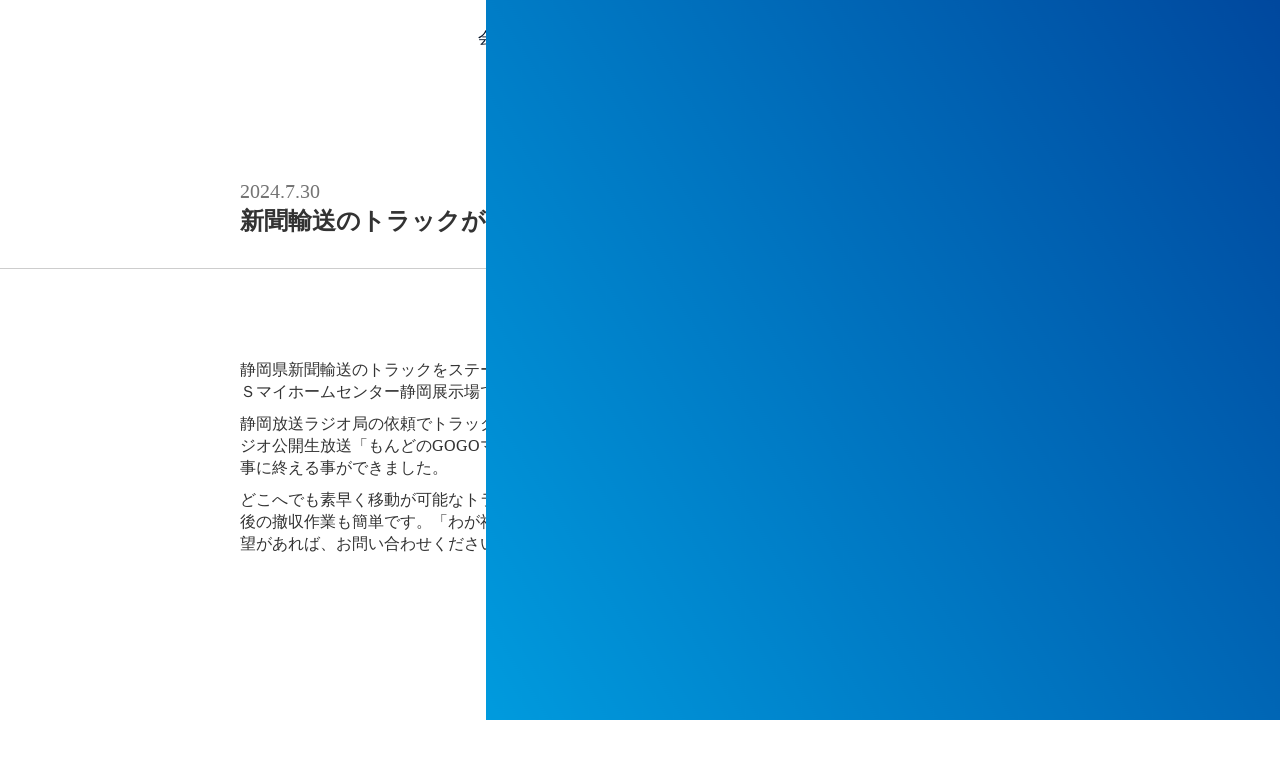

--- FILE ---
content_type: text/html;charset=utf-8
request_url: https://www.s-yuso.co.jp/news/lTZNe7Pq
body_size: 66163
content:
<!DOCTYPE html>
<html lang="ja">
<head><meta charset="utf-8">
<meta content="width=device-width, initial-scale=1.0" name="viewport">
<title>新聞輸送のトラックがイベントのステージに  | 新着情報 | 静岡県新聞輸送株式会社</title>
<link rel="preconnect" href="https://fonts.gstatic.com" crossorigin>
<meta name="generator" content="Studio.Design">
<meta name="robots" content="all">
<meta property="og:site_name" content="静岡県新聞輸送株式会社">
<meta property="og:title" content="新聞輸送のトラックがイベントのステージに  | 新着情報 | 静岡県新聞輸送株式会社">
<meta property="og:image" content="https://storage.googleapis.com/production-os-assets/assets/3d124af4-5c6d-43b7-ac7a-ab8b7cdbbc42">
<meta property="og:description" content="静岡県の輸送会社。新聞配送路線をベースとした一般貨物のローコスト輸送や、県内外 へ一般貨物の輸送事業を展開。">
<meta property="og:type" content="website">
<meta name="description" content="静岡県の輸送会社。新聞配送路線をベースとした一般貨物のローコスト輸送や、県内外 へ一般貨物の輸送事業を展開。">
<meta property="twitter:card" content="summary_large_image">
<meta property="twitter:image" content="https://storage.googleapis.com/production-os-assets/assets/3d124af4-5c6d-43b7-ac7a-ab8b7cdbbc42">
<meta name="apple-mobile-web-app-title" content="新聞輸送のトラックがイベントのステージに  | 新着情報 | 静岡県新聞輸送株式会社">
<meta name="format-detection" content="telephone=no,email=no,address=no">
<meta name="chrome" content="nointentdetection">
<meta name="google-site-verification" content="BQTKT3OWOLjyQyza-PU9TpcbjVYobj1pd4e5ktS4Uv0">
<meta property="og:url" content="/news/lTZNe7Pq">
<link rel="icon" type="image/png" href="https://storage.googleapis.com/production-os-assets/assets/a27b2a38-6d52-409b-b2fd-34d660138c62" data-hid="2c9d455">
<link rel="apple-touch-icon" type="image/png" href="https://storage.googleapis.com/production-os-assets/assets/a27b2a38-6d52-409b-b2fd-34d660138c62" data-hid="74ef90c">
<script id="ld-json" type="application/ld+json">{
  "@context": "http://schema.org",
  "@type": "Article",
  "headline": "新聞輸送のトラックがイベントのステージに",
  "author": {
    "@type": "Person",
    "name": "STUDIO",
    "url": "https://twitter.com/studio"
  },
  "datePublished": "2024-07-30",
  "image": "",
  "articleSection": [],
  "articleBody": "静岡県新聞輸送のトラックをステージとして活用したイベントが７月２８日（日）、静岡市駿河区桃園町のＳＢＳマイホームセンター静岡展示場で行われました。静岡放送ラジオ局の依頼でトラック１台を移動。ウイングの片面を開いてステージとしました。この日はSBSラジオ公開生放送「もんどのGOGOマイホーム」が行われ、晴天の中で来場者にも熱中症対策に協力して頂き、無事に終える事ができました。どこへでも素早く移動が可能なトラックは、大小さまざまなイベントでステージとして利用でき、イベント終了後の撤収作業も簡単です。「わが社のイベントで使いたい」「地域のまつりのステージにしたい」といったご要望があれば、お問い合わせください。",
  "url": "/news/lTZNe7Pq",
  "publisher": {
    "@type": "Organization",
    "name": "STUDIO"
  }
}</script>
<style>#object-fit {
   object-fit:cover;
    width:100%;
    height:100%;
  }
   #slider-interview {
    position: relative;
  }
  #slider-interview-button {
    max-width: calc(1100px + 200px);
    margin: 0 auto;
    width: 100%;
    position: absolute;
    top: -140px;
    left: 50%;
    transform: translate(-50%, 0%);
    display: flex;
    justify-content: flex-end;
    padding: 0 100px;
}
  @media screen and (max-width: 1140px) {
    #slider-interview-button {
    max-width: calc(1100px + 120px);
    padding: 0 60px;
}
  }
  @media screen and (max-width: 540px) {

    #slider-interview-button {
      top: 31%;
      transform: translate(-50%, *50%);
      justify-content: space-between;
      padding: 0 20px;
    }
}</style>
<script src="https://cdn.jsdelivr.net/npm/viewport-extra@1.0.3/dist/viewport-extra.min.js?version=1" data-hid="33d6b6f"></script>
<script data-hid="a59ac1d">new ViewportExtra(375)</script><link rel="modulepreload" as="script" crossorigin href="/_nuxt/entry.c33efc46.js"><link rel="preload" as="style" href="/_nuxt/entry.4bab7537.css"><link rel="prefetch" as="image" type="image/svg+xml" href="/_nuxt/close_circle.c7480f3c.svg"><link rel="prefetch" as="image" type="image/svg+xml" href="/_nuxt/round_check.0ebac23f.svg"><link rel="prefetch" as="script" crossorigin href="/_nuxt/LottieRenderer.7a046306.js"><link rel="prefetch" as="script" crossorigin href="/_nuxt/error-404.767318fd.js"><link rel="prefetch" as="script" crossorigin href="/_nuxt/error-500.75638267.js"><link rel="stylesheet" href="/_nuxt/entry.4bab7537.css"><style>.page-enter-active{transition:.6s cubic-bezier(.4,.4,0,1)}.page-leave-active{transition:.3s cubic-bezier(.4,.4,0,1)}.page-enter-from,.page-leave-to{opacity:0}</style><style>:root{--rebranding-loading-bg:#e5e5e5;--rebranding-loading-bar:#222}</style><style>.app[data-v-d12de11f]{align-items:center;flex-direction:column;height:100%;justify-content:center;width:100%}.title[data-v-d12de11f]{font-size:34px;font-weight:300;letter-spacing:2.45px;line-height:30px;margin:30px}</style><style>.DynamicAnnouncer[data-v-cc1e3fda]{height:1px;margin:-1px;overflow:hidden;padding:0;position:absolute;width:1px;clip:rect(0,0,0,0);border-width:0;white-space:nowrap}</style><style>.TitleAnnouncer[data-v-1a8a037a]{height:1px;margin:-1px;overflow:hidden;padding:0;position:absolute;width:1px;clip:rect(0,0,0,0);border-width:0;white-space:nowrap}</style><style>.publish-studio-style[data-v-74fe0335]{transition:.4s cubic-bezier(.4,.4,0,1)}</style><style>.product-font-style[data-v-ed93fc7d]{transition:.4s cubic-bezier(.4,.4,0,1)}</style><style>/*! * Font Awesome Free 6.4.2 by @fontawesome - https://fontawesome.com * License - https://fontawesome.com/license/free (Icons: CC BY 4.0, Fonts: SIL OFL 1.1, Code: MIT License) * Copyright 2023 Fonticons, Inc. */.fa-brands,.fa-solid{-moz-osx-font-smoothing:grayscale;-webkit-font-smoothing:antialiased;--fa-display:inline-flex;align-items:center;display:var(--fa-display,inline-block);font-style:normal;font-variant:normal;justify-content:center;line-height:1;text-rendering:auto}.fa-solid{font-family:Font Awesome\ 6 Free;font-weight:900}.fa-brands{font-family:Font Awesome\ 6 Brands;font-weight:400}:host,:root{--fa-style-family-classic:"Font Awesome 6 Free";--fa-font-solid:normal 900 1em/1 "Font Awesome 6 Free";--fa-style-family-brands:"Font Awesome 6 Brands";--fa-font-brands:normal 400 1em/1 "Font Awesome 6 Brands"}@font-face{font-display:block;font-family:Font Awesome\ 6 Free;font-style:normal;font-weight:900;src:url(https://storage.googleapis.com/production-os-assets/assets/fontawesome/1629704621943/6.4.2/webfonts/fa-solid-900.woff2) format("woff2"),url(https://storage.googleapis.com/production-os-assets/assets/fontawesome/1629704621943/6.4.2/webfonts/fa-solid-900.ttf) format("truetype")}@font-face{font-display:block;font-family:Font Awesome\ 6 Brands;font-style:normal;font-weight:400;src:url(https://storage.googleapis.com/production-os-assets/assets/fontawesome/1629704621943/6.4.2/webfonts/fa-brands-400.woff2) format("woff2"),url(https://storage.googleapis.com/production-os-assets/assets/fontawesome/1629704621943/6.4.2/webfonts/fa-brands-400.ttf) format("truetype")}</style><style>.spinner[data-v-36413753]{animation:loading-spin-36413753 1s linear infinite;height:16px;pointer-events:none;width:16px}.spinner[data-v-36413753]:before{border-bottom:2px solid transparent;border-right:2px solid transparent;border-color:transparent currentcolor currentcolor transparent;border-style:solid;border-width:2px;opacity:.2}.spinner[data-v-36413753]:after,.spinner[data-v-36413753]:before{border-radius:50%;box-sizing:border-box;content:"";height:100%;position:absolute;width:100%}.spinner[data-v-36413753]:after{border-left:2px solid transparent;border-top:2px solid transparent;border-color:currentcolor transparent transparent currentcolor;border-style:solid;border-width:2px;opacity:1}@keyframes loading-spin-36413753{0%{transform:rotate(0deg)}to{transform:rotate(1turn)}}</style><style>@font-face{font-family:grandam;font-style:normal;font-weight:400;src:url(https://storage.googleapis.com/studio-front/fonts/grandam.ttf) format("truetype")}@font-face{font-family:Material Icons;font-style:normal;font-weight:400;src:url(https://storage.googleapis.com/production-os-assets/assets/material-icons/1629704621943/MaterialIcons-Regular.eot);src:local("Material Icons"),local("MaterialIcons-Regular"),url(https://storage.googleapis.com/production-os-assets/assets/material-icons/1629704621943/MaterialIcons-Regular.woff2) format("woff2"),url(https://storage.googleapis.com/production-os-assets/assets/material-icons/1629704621943/MaterialIcons-Regular.woff) format("woff"),url(https://storage.googleapis.com/production-os-assets/assets/material-icons/1629704621943/MaterialIcons-Regular.ttf) format("truetype")}.StudioCanvas{display:flex;height:auto;min-height:100dvh}.StudioCanvas>.sd{min-height:100dvh;overflow:clip}a,abbr,address,article,aside,audio,b,blockquote,body,button,canvas,caption,cite,code,dd,del,details,dfn,div,dl,dt,em,fieldset,figcaption,figure,footer,form,h1,h2,h3,h4,h5,h6,header,hgroup,html,i,iframe,img,input,ins,kbd,label,legend,li,main,mark,menu,nav,object,ol,p,pre,q,samp,section,select,small,span,strong,sub,summary,sup,table,tbody,td,textarea,tfoot,th,thead,time,tr,ul,var,video{border:0;font-family:sans-serif;line-height:1;list-style:none;margin:0;padding:0;text-decoration:none;-webkit-font-smoothing:antialiased;-webkit-backface-visibility:hidden;box-sizing:border-box;color:#333;transition:.3s cubic-bezier(.4,.4,0,1);word-spacing:1px}a:focus:not(:focus-visible),button:focus:not(:focus-visible),summary:focus:not(:focus-visible){outline:none}nav ul{list-style:none}blockquote,q{quotes:none}blockquote:after,blockquote:before,q:after,q:before{content:none}a,button{background:transparent;font-size:100%;margin:0;padding:0;vertical-align:baseline}ins{text-decoration:none}ins,mark{background-color:#ff9;color:#000}mark{font-style:italic;font-weight:700}del{text-decoration:line-through}abbr[title],dfn[title]{border-bottom:1px dotted;cursor:help}table{border-collapse:collapse;border-spacing:0}hr{border:0;border-top:1px solid #ccc;display:block;height:1px;margin:1em 0;padding:0}input,select{vertical-align:middle}textarea{resize:none}.clearfix:after{clear:both;content:"";display:block}[slot=after] button{overflow-anchor:none}</style><style>.sd{flex-wrap:nowrap;max-width:100%;pointer-events:all;z-index:0;-webkit-overflow-scrolling:touch;align-content:center;align-items:center;display:flex;flex:none;flex-direction:column;position:relative}.sd::-webkit-scrollbar{display:none}.sd,.sd.richText *{transition-property:all,--g-angle,--g-color-0,--g-position-0,--g-color-1,--g-position-1,--g-color-2,--g-position-2,--g-color-3,--g-position-3,--g-color-4,--g-position-4,--g-color-5,--g-position-5,--g-color-6,--g-position-6,--g-color-7,--g-position-7,--g-color-8,--g-position-8,--g-color-9,--g-position-9,--g-color-10,--g-position-10,--g-color-11,--g-position-11}input.sd,textarea.sd{align-content:normal}.sd[tabindex]:focus{outline:none}.sd[tabindex]:focus-visible{outline:1px solid;outline-color:Highlight;outline-color:-webkit-focus-ring-color}input[type=email],input[type=tel],input[type=text],select,textarea{-webkit-appearance:none}select{cursor:pointer}.frame{display:block;overflow:hidden}.frame>iframe{height:100%;width:100%}.frame .formrun-embed>iframe:not(:first-child){display:none!important}.image{position:relative}.image:before{background-position:50%;background-size:cover;border-radius:inherit;content:"";height:100%;left:0;pointer-events:none;position:absolute;top:0;transition:inherit;width:100%;z-index:-2}.sd.file{cursor:pointer;flex-direction:row;outline:2px solid transparent;outline-offset:-1px;overflow-wrap:anywhere;word-break:break-word}.sd.file:focus-within{outline-color:Highlight;outline-color:-webkit-focus-ring-color}.file>input[type=file]{opacity:0;pointer-events:none;position:absolute}.sd.text,.sd:where(.icon){align-content:center;align-items:center;display:flex;flex-direction:row;justify-content:center;overflow:visible;overflow-wrap:anywhere;word-break:break-word}.sd:where(.icon.fa){display:inline-flex}.material-icons{align-items:center;display:inline-flex;font-family:Material Icons;font-size:24px;font-style:normal;font-weight:400;justify-content:center;letter-spacing:normal;line-height:1;text-transform:none;white-space:nowrap;word-wrap:normal;direction:ltr;text-rendering:optimizeLegibility;-webkit-font-smoothing:antialiased}.sd:where(.icon.material-symbols){align-items:center;display:flex;font-style:normal;font-variation-settings:"FILL" var(--symbol-fill,0),"wght" var(--symbol-weight,400);justify-content:center;min-height:1em;min-width:1em}.sd.material-symbols-outlined{font-family:Material Symbols Outlined}.sd.material-symbols-rounded{font-family:Material Symbols Rounded}.sd.material-symbols-sharp{font-family:Material Symbols Sharp}.sd.material-symbols-weight-100{--symbol-weight:100}.sd.material-symbols-weight-200{--symbol-weight:200}.sd.material-symbols-weight-300{--symbol-weight:300}.sd.material-symbols-weight-400{--symbol-weight:400}.sd.material-symbols-weight-500{--symbol-weight:500}.sd.material-symbols-weight-600{--symbol-weight:600}.sd.material-symbols-weight-700{--symbol-weight:700}.sd.material-symbols-fill{--symbol-fill:1}a,a.icon,a.text{-webkit-tap-highlight-color:rgba(0,0,0,.15)}.fixed{z-index:2}.sticky{z-index:1}.button{transition:.4s cubic-bezier(.4,.4,0,1)}.button,.link{cursor:pointer}.submitLoading{opacity:.5!important;pointer-events:none!important}.richText{display:block;word-break:break-word}.richText [data-thread],.richText a,.richText blockquote,.richText em,.richText h1,.richText h2,.richText h3,.richText h4,.richText li,.richText ol,.richText p,.richText p>code,.richText pre,.richText pre>code,.richText s,.richText strong,.richText table tbody,.richText table tbody tr,.richText table tbody tr>td,.richText table tbody tr>th,.richText u,.richText ul{backface-visibility:visible;color:inherit;font-family:inherit;font-size:inherit;font-style:inherit;font-weight:inherit;letter-spacing:inherit;line-height:inherit;text-align:inherit}.richText p{display:block;margin:10px 0}.richText>p{min-height:1em}.richText img,.richText video{height:auto;max-width:100%;vertical-align:bottom}.richText h1{display:block;font-size:3em;font-weight:700;margin:20px 0}.richText h2{font-size:2em}.richText h2,.richText h3{display:block;font-weight:700;margin:10px 0}.richText h3{font-size:1em}.richText h4,.richText h5{font-weight:600}.richText h4,.richText h5,.richText h6{display:block;font-size:1em;margin:10px 0}.richText h6{font-weight:500}.richText [data-type=table]{overflow-x:auto}.richText [data-type=table] p{white-space:pre-line;word-break:break-all}.richText table{border:1px solid #f2f2f2;border-collapse:collapse;border-spacing:unset;color:#1a1a1a;font-size:14px;line-height:1.4;margin:10px 0;table-layout:auto}.richText table tr th{background:hsla(0,0%,96%,.5)}.richText table tr td,.richText table tr th{border:1px solid #f2f2f2;max-width:240px;min-width:100px;padding:12px}.richText table tr td p,.richText table tr th p{margin:0}.richText blockquote{border-left:3px solid rgba(0,0,0,.15);font-style:italic;margin:10px 0;padding:10px 15px}.richText [data-type=embed_code]{margin:20px 0;position:relative}.richText [data-type=embed_code]>.height-adjuster>.wrapper{position:relative}.richText [data-type=embed_code]>.height-adjuster>.wrapper[style*=padding-top] iframe{height:100%;left:0;position:absolute;top:0;width:100%}.richText [data-type=embed_code][data-embed-sandbox=true]{display:block;overflow:hidden}.richText [data-type=embed_code][data-embed-code-type=instagram]>.height-adjuster>.wrapper[style*=padding-top]{padding-top:100%}.richText [data-type=embed_code][data-embed-code-type=instagram]>.height-adjuster>.wrapper[style*=padding-top] blockquote{height:100%;left:0;overflow:hidden;position:absolute;top:0;width:100%}.richText [data-type=embed_code][data-embed-code-type=codepen]>.height-adjuster>.wrapper{padding-top:50%}.richText [data-type=embed_code][data-embed-code-type=codepen]>.height-adjuster>.wrapper iframe{height:100%;left:0;position:absolute;top:0;width:100%}.richText [data-type=embed_code][data-embed-code-type=slideshare]>.height-adjuster>.wrapper{padding-top:56.25%}.richText [data-type=embed_code][data-embed-code-type=slideshare]>.height-adjuster>.wrapper iframe{height:100%;left:0;position:absolute;top:0;width:100%}.richText [data-type=embed_code][data-embed-code-type=speakerdeck]>.height-adjuster>.wrapper{padding-top:56.25%}.richText [data-type=embed_code][data-embed-code-type=speakerdeck]>.height-adjuster>.wrapper iframe{height:100%;left:0;position:absolute;top:0;width:100%}.richText [data-type=embed_code][data-embed-code-type=snapwidget]>.height-adjuster>.wrapper{padding-top:30%}.richText [data-type=embed_code][data-embed-code-type=snapwidget]>.height-adjuster>.wrapper iframe{height:100%;left:0;position:absolute;top:0;width:100%}.richText [data-type=embed_code][data-embed-code-type=firework]>.height-adjuster>.wrapper fw-embed-feed{-webkit-user-select:none;-moz-user-select:none;user-select:none}.richText [data-type=embed_code_empty]{display:none}.richText ul{margin:0 0 0 20px}.richText ul li{list-style:disc;margin:10px 0}.richText ul li p{margin:0}.richText ol{margin:0 0 0 20px}.richText ol li{list-style:decimal;margin:10px 0}.richText ol li p{margin:0}.richText hr{border-top:1px solid #ccc;margin:10px 0}.richText p>code{background:#eee;border:1px solid rgba(0,0,0,.1);border-radius:6px;display:inline;margin:2px;padding:0 5px}.richText pre{background:#eee;border-radius:6px;font-family:Menlo,Monaco,Courier New,monospace;margin:20px 0;padding:25px 35px;white-space:pre-wrap}.richText pre code{border:none;padding:0}.richText strong{color:inherit;display:inline;font-family:inherit;font-weight:900}.richText em{font-style:italic}.richText a,.richText u{text-decoration:underline}.richText a{color:#007cff;display:inline}.richText s{text-decoration:line-through}.richText [data-type=table_of_contents]{background-color:#f5f5f5;border-radius:2px;color:#616161;font-size:16px;list-style:none;margin:0;padding:24px 24px 8px;text-decoration:underline}.richText [data-type=table_of_contents] .toc_list{margin:0}.richText [data-type=table_of_contents] .toc_item{color:currentColor;font-size:inherit!important;font-weight:inherit;list-style:none}.richText [data-type=table_of_contents] .toc_item>a{border:none;color:currentColor;font-size:inherit!important;font-weight:inherit;text-decoration:none}.richText [data-type=table_of_contents] .toc_item>a:hover{opacity:.7}.richText [data-type=table_of_contents] .toc_item--1{margin:0 0 16px}.richText [data-type=table_of_contents] .toc_item--2{margin:0 0 16px;padding-left:2rem}.richText [data-type=table_of_contents] .toc_item--3{margin:0 0 16px;padding-left:4rem}.sd.section{align-content:center!important;align-items:center!important;flex-direction:column!important;flex-wrap:nowrap!important;height:auto!important;max-width:100%!important;padding:0!important;width:100%!important}.sd.section-inner{position:static!important}@property --g-angle{syntax:"<angle>";inherits:false;initial-value:180deg}@property --g-color-0{syntax:"<color>";inherits:false;initial-value:transparent}@property --g-position-0{syntax:"<percentage>";inherits:false;initial-value:.01%}@property --g-color-1{syntax:"<color>";inherits:false;initial-value:transparent}@property --g-position-1{syntax:"<percentage>";inherits:false;initial-value:100%}@property --g-color-2{syntax:"<color>";inherits:false;initial-value:transparent}@property --g-position-2{syntax:"<percentage>";inherits:false;initial-value:100%}@property --g-color-3{syntax:"<color>";inherits:false;initial-value:transparent}@property --g-position-3{syntax:"<percentage>";inherits:false;initial-value:100%}@property --g-color-4{syntax:"<color>";inherits:false;initial-value:transparent}@property --g-position-4{syntax:"<percentage>";inherits:false;initial-value:100%}@property --g-color-5{syntax:"<color>";inherits:false;initial-value:transparent}@property --g-position-5{syntax:"<percentage>";inherits:false;initial-value:100%}@property --g-color-6{syntax:"<color>";inherits:false;initial-value:transparent}@property --g-position-6{syntax:"<percentage>";inherits:false;initial-value:100%}@property --g-color-7{syntax:"<color>";inherits:false;initial-value:transparent}@property --g-position-7{syntax:"<percentage>";inherits:false;initial-value:100%}@property --g-color-8{syntax:"<color>";inherits:false;initial-value:transparent}@property --g-position-8{syntax:"<percentage>";inherits:false;initial-value:100%}@property --g-color-9{syntax:"<color>";inherits:false;initial-value:transparent}@property --g-position-9{syntax:"<percentage>";inherits:false;initial-value:100%}@property --g-color-10{syntax:"<color>";inherits:false;initial-value:transparent}@property --g-position-10{syntax:"<percentage>";inherits:false;initial-value:100%}@property --g-color-11{syntax:"<color>";inherits:false;initial-value:transparent}@property --g-position-11{syntax:"<percentage>";inherits:false;initial-value:100%}</style><style>.snackbar[data-v-e23c1c77]{align-items:center;background:#fff;border:1px solid #ededed;border-radius:6px;box-shadow:0 16px 48px -8px rgba(0,0,0,.08),0 10px 25px -5px rgba(0,0,0,.11);display:flex;flex-direction:row;gap:8px;justify-content:space-between;left:50%;max-width:90vw;padding:16px 20px;position:fixed;top:32px;transform:translateX(-50%);-webkit-user-select:none;-moz-user-select:none;user-select:none;width:480px;z-index:9999}.snackbar.v-enter-active[data-v-e23c1c77],.snackbar.v-leave-active[data-v-e23c1c77]{transition:.4s cubic-bezier(.4,.4,0,1)}.snackbar.v-enter-from[data-v-e23c1c77],.snackbar.v-leave-to[data-v-e23c1c77]{opacity:0;transform:translate(-50%,-10px)}.snackbar .convey[data-v-e23c1c77]{align-items:center;display:flex;flex-direction:row;gap:8px;padding:0}.snackbar .convey .icon[data-v-e23c1c77]{background-position:50%;background-repeat:no-repeat;flex-shrink:0;height:24px;width:24px}.snackbar .convey .message[data-v-e23c1c77]{font-size:14px;font-style:normal;font-weight:400;line-height:20px;white-space:pre-line}.snackbar .convey.error .icon[data-v-e23c1c77]{background-image:url(/_nuxt/close_circle.c7480f3c.svg)}.snackbar .convey.error .message[data-v-e23c1c77]{color:#f84f65}.snackbar .convey.success .icon[data-v-e23c1c77]{background-image:url(/_nuxt/round_check.0ebac23f.svg)}.snackbar .convey.success .message[data-v-e23c1c77]{color:#111}.snackbar .button[data-v-e23c1c77]{align-items:center;border-radius:40px;color:#4b9cfb;display:flex;flex-shrink:0;font-family:Inter;font-size:12px;font-style:normal;font-weight:700;justify-content:center;line-height:16px;padding:4px 8px}.snackbar .button[data-v-e23c1c77]:hover{background:#f5f5f5}</style><style>a[data-v-757b86f2]{align-items:center;border-radius:4px;bottom:20px;height:20px;justify-content:center;left:20px;perspective:300px;position:fixed;transition:0s linear;width:84px;z-index:2000}@media (hover:hover){a[data-v-757b86f2]{transition:.4s cubic-bezier(.4,.4,0,1);will-change:width,height}a[data-v-757b86f2]:hover{height:32px;width:200px}}[data-v-757b86f2] .custom-fill path{fill:var(--03ccd9fe)}.fade-enter-active[data-v-757b86f2],.fade-leave-active[data-v-757b86f2]{position:absolute;transform:translateZ(0);transition:opacity .3s cubic-bezier(.4,.4,0,1);will-change:opacity,transform}.fade-enter-from[data-v-757b86f2],.fade-leave-to[data-v-757b86f2]{opacity:0}</style><style>.design-canvas__modal{height:100%;pointer-events:none;position:fixed;transition:none;width:100%;z-index:2}.design-canvas__modal:focus{outline:none}.design-canvas__modal.v-enter-active .studio-canvas,.design-canvas__modal.v-leave-active,.design-canvas__modal.v-leave-active .studio-canvas{transition:.4s cubic-bezier(.4,.4,0,1)}.design-canvas__modal.v-enter-active .studio-canvas *,.design-canvas__modal.v-leave-active .studio-canvas *{transition:none!important}.design-canvas__modal.isNone{transition:none}.design-canvas__modal .design-canvas__modal__base{height:100%;left:0;pointer-events:auto;position:fixed;top:0;transition:.4s cubic-bezier(.4,.4,0,1);width:100%;z-index:-1}.design-canvas__modal .studio-canvas{height:100%;pointer-events:none}.design-canvas__modal .studio-canvas>*{background:none!important;pointer-events:none}</style></head>
<body ><div id="__nuxt"><div><span></span><span></span><!----></div></div><script type="application/json" id="__NUXT_DATA__" data-ssr="true">[["Reactive",1],{"data":2,"state":22,"_errors":23,"serverRendered":25,"path":26,"pinia":27},{"dynamicDatanews/lTZNe7Pq":3},{"body":4,"title":5,"slug":6,"_meta":7,"_filter":20,"id":21},"\u003Cp data-uid=\"jEJHwFYY\" data-time=\"1722300057327\">静岡県新聞輸送のトラックをステージとして活用したイベントが７月２８日（日）、静岡市駿河区桃園町のＳＢＳマイホームセンター静岡展示場で行われました。\u003C/p>\u003Cp data-uid=\"VYqJuTj5\" data-time=\"1722303418928\">静岡放送ラジオ局の依頼でトラック１台を移動。ウイングの片面を開いてステージとしました。この日はSBSラジオ公開生放送「もんどのGOGOマイホーム」が行われ、晴天の中で来場者にも熱中症対策に協力して頂き、無事に終える事ができました。\u003C/p>\u003Cp data-uid=\"LG8lB1Q1\" data-time=\"1722300099243\">どこへでも素早く移動が可能なトラックは、大小さまざまなイベントでステージとして利用でき、イベント終了後の撤収作業も簡単です。「わが社のイベントで使いたい」「地域のまつりのステージにしたい」といったご要望があれば、お問い合わせください。\u003C/p>\u003Cp data-uid=\"Gft3AjKD\" data-time=\"1722300175073\">\u003C/p>\u003Cfigure data-uid=\"Vp4SEBY2\" data-time=\"1722300169497\" data-thread=\"\" style=\"text-align: \">\u003Cimg src=\"https://storage.googleapis.com/studio-cms-assets/projects/6kq9By7Dap/s-2400x1800_v-frms_webp_61f84b54-de7a-4a0a-870c-4d0b86a34bab.jpg\" alt=\"\" width=\"\" height=\"\">\u003Cfigcaption>\u003C/figcaption>\u003C/figure>\u003Cp data-uid=\"iHCEsBVU\" data-time=\"1722300300617\">\u003C/p>\u003Cfigure data-uid=\"sEyqPEB9\" data-time=\"1722300315257\" data-thread=\"\" style=\"text-align: \">\u003Cimg src=\"https://storage.googleapis.com/studio-cms-assets/projects/6kq9By7Dap/s-2400x1800_v-frms_webp_695723b1-ed98-40e3-8c48-ff572da7c27b.jpg\" alt=\"\" width=\"\" height=\"\">\u003Cfigcaption>\u003C/figcaption>\u003C/figure>","新聞輸送のトラックがイベントのステージに","lTZNe7Pq",{"project":8,"publishedAt":10,"createdAt":11,"order":12,"publishType":13,"schema":14,"uid":18,"updatedAt":19},{"id":9},"vg3N6KuZGFjDxZxDBaS4",["Date","2024-07-30T00:47:15.000Z"],["Date","2024-07-30T00:40:29.000Z"],-1,"change",{"id":15,"key":16,"postType":17},"HkxV7E0jdUB9mGDGCAg5","k2czV4h4","post","OkRrFIWG",["Date","2024-07-30T01:36:59.000Z"],[],"DxEf7XdbLu2sQfxXO6zK",{},{"dynamicDatanews/lTZNe7Pq":24},null,true,"/news/lTZNe7Pq",{"cmsContentStore":28,"indexStore":32,"projectStore":35,"productStore":55,"pageHeadStore":447},{"listContentsMap":29,"contentMap":30},["Map"],["Map",31,3],"k2czV4h4/lTZNe7Pq",{"routeType":33,"host":34},"publish","www.s-yuso.co.jp",{"project":36},{"id":37,"name":38,"type":39,"customDomain":40,"iconImage":40,"coverImage":41,"displayBadge":42,"integrations":43,"snapshot_path":53,"snapshot_id":54,"recaptchaSiteKey":-1},"6kq9By7Dap","静岡県新聞輸送株式会社","web","","https://storage.googleapis.com/production-os-assets/assets/c53b03cf-5040-42c5-829a-4ebb0a9e880f",false,[44,47,50],{"integration_name":45,"code":46},"custom-code","true",{"integration_name":48,"code":49},"google-analytics","G-SVKMT0LHT8",{"integration_name":51,"code":52},"search-console","BQTKT3OWOLjyQyza-PU9TpcbjVYobj1pd4e5ktS4Uv0","https://storage.googleapis.com/studio-publish/projects/6kq9By7Dap/jOQZMxvDqJ/","jOQZMxvDqJ",{"product":56,"isLoaded":25,"selectedModalIds":444,"redirectPage":24,"isInitializedRSS":42,"pageViewMap":445,"symbolViewMap":446},{"breakPoints":57,"colors":67,"fonts":68,"head":105,"info":137,"pages":145,"resources":420,"symbols":423,"style":432,"styleVars":434,"enablePassword":42,"classes":441,"publishedUid":443},[58,61,64],{"maxWidth":59,"name":60},540,"mobile",{"maxWidth":62,"name":63},960,"tablet",{"maxWidth":65,"name":66},1140,"small",[],[69,93,97],{"family":70,"subsets":71,"variants":79,"vendor":92},"Roboto",[72,73,74,75,76,77,78],"cyrillic","cyrillic-ext","greek","greek-ext","latin","latin-ext","vietnamese",[80,81,82,83,84,85,86,87,88,89,90,91],"100","100italic","300","300italic","regular","italic","500","500italic","700","700italic","900","900italic","google",{"family":94,"subsets":95,"variants":96,"vendor":92},"Lato",[76,77],[80,81,82,83,84,85,88,89,90,91],{"family":98,"subsets":99,"variants":101,"vendor":92},"Noto Sans JP",[72,100,76,77,78],"japanese",[80,102,82,84,86,103,88,104,90],"200","600","800",{"customCode":106,"favicon":132,"lang":133,"meta":134,"title":38},{"headEnd":107},[108,124],{"memo":109,"src":110,"tags":111,"uuid":123},"Iphone5/IphoneSE/Galaxy Foldのレスポンシブ対応","\u003Cmeta name=\"viewport\" content=\"width=device-width, initial-scale=1.0\">\n\u003Cscript src=\"https://cdn.jsdelivr.net/npm/viewport-extra@1.0.3/dist/viewport-extra.min.js?version=1\"\">\u003C/script>\n\u003Cscript>new ViewportExtra(375)\u003C/script>\n",[112,117,121],{"attrs":113,"tagName":116},{"content":114,"name":115},"width=device-width, initial-scale=1.0","viewport","meta",{"attrs":118,"children":40,"tagName":120},{"src":119},"https://cdn.jsdelivr.net/npm/viewport-extra@1.0.3/dist/viewport-extra.min.js?version=1","script",{"children":122,"tagName":120},"new ViewportExtra(375)","58248312-8a8c-4436-be98-449b2d0fef3f",{"memo":125,"src":126,"tags":127,"uuid":131},"css カスタム","\u003Cstyle>\n  #object-fit {\n   object-fit:cover;\n    width:100%;\n    height:100%;\n  }\n   #slider-interview {\n    position: relative;\n  }\n  #slider-interview-button {\n    max-width: calc(1100px + 200px);\n    margin: 0 auto;\n    width: 100%;\n    position: absolute;\n    top: -140px;\n    left: 50%;\n    transform: translate(-50%, 0%);\n    display: flex;\n    justify-content: flex-end;\n    padding: 0 100px;\n}\n  @media screen and (max-width: 1140px) {\n    #slider-interview-button {\n    max-width: calc(1100px + 120px);\n    padding: 0 60px;\n}\n  }\n  @media screen and (max-width: 540px) {\n\n    #slider-interview-button {\n      top: 31%;\n      transform: translate(-50%, *50%);\n      justify-content: space-between;\n      padding: 0 20px;\n    }\n}\n\u003C/style>",[128],{"children":129,"tagName":130},"#object-fit {\n   object-fit:cover;\n    width:100%;\n    height:100%;\n  }\n   #slider-interview {\n    position: relative;\n  }\n  #slider-interview-button {\n    max-width: calc(1100px + 200px);\n    margin: 0 auto;\n    width: 100%;\n    position: absolute;\n    top: -140px;\n    left: 50%;\n    transform: translate(-50%, 0%);\n    display: flex;\n    justify-content: flex-end;\n    padding: 0 100px;\n}\n  @media screen and (max-width: 1140px) {\n    #slider-interview-button {\n    max-width: calc(1100px + 120px);\n    padding: 0 60px;\n}\n  }\n  @media screen and (max-width: 540px) {\n\n    #slider-interview-button {\n      top: 31%;\n      transform: translate(-50%, *50%);\n      justify-content: space-between;\n      padding: 0 20px;\n    }\n}","style","3af6ef18-5e34-49b1-9973-768600e00268","https://storage.googleapis.com/production-os-assets/assets/a27b2a38-6d52-409b-b2fd-34d660138c62","ja",{"description":135,"og:image":136},"静岡県の輸送会社。新聞配送路線をベースとした一般貨物のローコスト輸送や、県内外 へ一般貨物の輸送事業を展開。","https://storage.googleapis.com/production-os-assets/assets/3d124af4-5c6d-43b7-ac7a-ab8b7cdbbc42",{"baseWidth":138,"created_at":139,"screen":140,"tutorialId":142,"type":39,"updated_at":143,"version":144},1280,1518591100346,{"baseWidth":138,"height":141,"isAutoHeight":42,"width":138,"workingState":42},600,"global_1",1518792996878,"4.1.9",[146,198,211,220,229,236,245,254,263,270,279,293,302,311,320,329,338,347,365,373,378,382,385,389,393,398,402,411],{"head":147,"id":188,"position":189,"type":191,"uuid":192,"symbolIds":193},{"customCode":148,"ldJson":185,"meta":186,"title":38},{"bodyEnd":149,"headEnd":158},[150,154],{"memo":151,"src":152,"uuid":153},"mainvisual","\u003Cscript>\n  // ページが読み込まれた後に実行される関数\nwindow.addEventListener('load', function() {\n  // id=\"object\"の要素を取得\n  var object = document.getElementById('object');\n  // id=\"statement_bg01\"の要素を取得\n  var statementBg01 = document.getElementById('statement_bg01');\n\n  // id=\"statement_bg01\"の横幅をid=\"object\"の横幅の50%に設定\n  statementBg01.style.width = (object.offsetWidth * 0.5) + 'px';\n});\n\n  \n\u003C/script>","bd5e4cc2-4478-4b4f-bc49-170d37c0e03a",{"memo":155,"src":156,"uuid":157},"slider","\u003Cscript>\n// 画面の横幅を保持\nvar currentWidth = window.innerWidth;\n\nfunction callSlickSP() {\n  $('#slider-sp').slick({\n    autoplay: true,\n    speed: 1500,\n    slidesToShow: 1,\n    pauseOnFocus: false,\n    pauseOnHover: false,\n    infinite: true,\n    dots: true,\n    arrows: true,\n    fade: true,\n    slidesToScroll: 1,\n    dotsClass: \"dots\"\n  });\n}\n\nfunction callSlickPC() {\n  $('#slider-pc').slick({\n    autoplay: true,\n    speed: 1500,\n    slidesToShow: 1,\n    pauseOnFocus: false,\n    pauseOnHover: false,\n    infinite: true,\n    dots: true,\n    arrows: true,\n    fade: true,\n    slidesToScroll: 1,\n    dotsClass: \"dots\"\n  });\n}\n\n$(function () {\n  callSlickSP();\n  callSlickPC();\n\n  // onloadでコールした後、画面の横幅が変わった時のみリサイズ処理を行う\n  window.addEventListener(\"resize\", function () {\n    if (currentWidth == window.innerWidth) {\n      // ウインドウ横幅が変わっていないため処理をキャンセル\n      return;\n    }\n    // ウインドウ横幅が変わったのでリサイズと見なす\n    // 横幅を更新しリロード\n    currentWidth = window.innerWidth;\n    window.location.reload();\n  });\n});\n\u003C/script>","52d05d78-3c1a-4cf7-9268-4fe33d0293d2",[159,179],{"memo":155,"src":160,"tags":161,"uuid":178},"\u003C!-- slickのCSS -->\n\u003Clink rel=\"stylesheet\" href=\"https://cdn.jsdelivr.net/npm/slick-carousel@1.8.1/slick/slick-theme.min.css?version=1\"\">\n\u003Clink rel=\"stylesheet\" href=\"https://cdn.jsdelivr.net/npm/slick-carousel@1.8.1/slick/slick.min.css?version=1\"\">\n\u003Cstyle>\n.slick-slider div {\n  transition: none;//スライドが初めに逆転してしまうバグ？を止める\n  display: flex; //レスポンシブ（タブレット・スマホ）でボックスが弾け飛んでしまう不具合を修正\n}\n  #slider-pc li img {\n  height: calc(100vh - 75px);\n  object-fit: cover;\n  object-position: button right;\n}\n  @media screen and (max-width: 960px) {\n    #slider-sp li img {\n      height: auto;\n    }\n  }\n  .dots {\n    text-align: center;\n    position: absolute;\n    bottom: 20px;\n    right: 20px;\n    z-index:10;\n}\n.dots li {\n    display: inline-block;\n    margin: 0 12px;\n}\n.dots li button {\n    position: relative;\n    text-indent: -9999px;\n}\n.dots li button:before {\n    content: '●';\n    font-size: 20px;\n    text-indent: 0px;\n    position: absolute;\n    top: 0;\n    left: 0;\n  opacity:0.5;\n  color:#ffffff;\n}\n.dots li button:hover::before {\n  cursor:pointer;\n}\n.dots li.slick-active button:before {\n    content: '●';\n  opacity:1; \n}\n  \n#interview-img {\n  aspect-ratio: 56 / 57;\n   object-fit:cover;\n}\n\u003C/style>\n\n\n\n\u003C!-- jQuery -->\n\u003Cscript src=\"https://cdn.jsdelivr.net/npm/jquery@3.6.3/dist/jquery.min.js?version=1\"\">\u003C/script>\n\u003C!-- slickのJavaScript -->\n\u003Cscript src=\"https://cdn.jsdelivr.net/npm/slick-carousel@1.8.1/slick/slick.min.js?version=1\"\">\u003C/script>",[162,167,170,172,175],{"attrs":163,"tagName":166},{"href":164,"rel":165},"https://cdn.jsdelivr.net/npm/slick-carousel@1.8.1/slick/slick-theme.min.css?version=1","stylesheet","link",{"attrs":168,"tagName":166},{"href":169,"rel":165},"https://cdn.jsdelivr.net/npm/slick-carousel@1.8.1/slick/slick.min.css?version=1",{"children":171,"tagName":130},".slick-slider div {\n  transition: none;//スライドが初めに逆転してしまうバグ？を止める\n  display: flex; //レスポンシブ（タブレット・スマホ）でボックスが弾け飛んでしまう不具合を修正\n}\n  #slider-pc li img {\n  height: calc(100vh - 75px);\n  object-fit: cover;\n  object-position: button right;\n}\n  @media screen and (max-width: 960px) {\n    #slider-sp li img {\n      height: auto;\n    }\n  }\n  .dots {\n    text-align: center;\n    position: absolute;\n    bottom: 20px;\n    right: 20px;\n    z-index:10;\n}\n.dots li {\n    display: inline-block;\n    margin: 0 12px;\n}\n.dots li button {\n    position: relative;\n    text-indent: -9999px;\n}\n.dots li button:before {\n    content: '●';\n    font-size: 20px;\n    text-indent: 0px;\n    position: absolute;\n    top: 0;\n    left: 0;\n  opacity:0.5;\n  color:#ffffff;\n}\n.dots li button:hover::before {\n  cursor:pointer;\n}\n.dots li.slick-active button:before {\n    content: '●';\n  opacity:1; \n}\n  \n#interview-img {\n  aspect-ratio: 56 / 57;\n   object-fit:cover;\n}",{"attrs":173,"children":40,"tagName":120},{"src":174},"https://cdn.jsdelivr.net/npm/jquery@3.6.3/dist/jquery.min.js?version=1",{"attrs":176,"children":40,"tagName":120},{"src":177},"https://cdn.jsdelivr.net/npm/slick-carousel@1.8.1/slick/slick.min.js?version=1","299d44c3-0b60-4dba-84e4-e9d97d5115e3",{"memo":125,"src":180,"tags":181,"uuid":184},"\u003Cstyle>\n  /* #mainvisual {\n    height:calc(100vh - 75px);\n    position: relative;\n  } */\n  #object {\n    width: auto;\n    height: 100%;\n    max-width: 100%;\n    position: absolute;\n    top: 0;\n    left: 0;\n    right: 0;\n    bottom: 0;\n  }\n  #object-sp {\n    object-fit:cover;\n  }\n  #service-img {\n    object-fit:cover;\n  }\n\n  #statement_bg01 {\n    width:29vh;\n  }\n  #statement-bg02 {\n    margin-top: 23vw;\n  }\n  #statement-bg02:before {\n    contents:\"test\";\nwidth:100px;\n    height:100px;\n    background#000;\n  }\n#interview-img {\n  aspect-ratio: 56 / 57;\n   object-fit:cover;\n}\n\n  @media screen and (min-width: 1600px) {\n    #statement_bg02 {\n    margin-top: 13vw;\n  }\n  }\n\n@media screen and (max-width: 960px) {\n\n  #statement-bg02 {\n    margin-top: 26vw;\n  }\n}\n@media screen and (max-width: 540px) {\n  /* #mainvisual {\n     padding-top:230px;\n  } */\n  #statement-bg02 {\n    margin-top: 76vw;\n  }\n}\n\u003C/style>",[182],{"children":183,"tagName":130},"/* #mainvisual {\n    height:calc(100vh - 75px);\n    position: relative;\n  } */\n  #object {\n    width: auto;\n    height: 100%;\n    max-width: 100%;\n    position: absolute;\n    top: 0;\n    left: 0;\n    right: 0;\n    bottom: 0;\n  }\n  #object-sp {\n    object-fit:cover;\n  }\n  #service-img {\n    object-fit:cover;\n  }\n\n  #statement_bg01 {\n    width:29vh;\n  }\n  #statement-bg02 {\n    margin-top: 23vw;\n  }\n  #statement-bg02:before {\n    contents:\"test\";\nwidth:100px;\n    height:100px;\n    background#000;\n  }\n#interview-img {\n  aspect-ratio: 56 / 57;\n   object-fit:cover;\n}\n\n  @media screen and (min-width: 1600px) {\n    #statement_bg02 {\n    margin-top: 13vw;\n  }\n  }\n\n@media screen and (max-width: 960px) {\n\n  #statement-bg02 {\n    margin-top: 26vw;\n  }\n}\n@media screen and (max-width: 540px) {\n  /* #mainvisual {\n     padding-top:230px;\n  } */\n  #statement-bg02 {\n    margin-top: 76vw;\n  }\n}","2b679b3f-5658-4d55-ab08-20163d4c5cff","{\n  \"@context\": \"http://schema.org\",\n  \"@type\": \"Article\",\n  \"headline\": \"静岡県新聞輸送株式会社\",\n  \"author\": {\n    \"@type\": \"Person\",\n    \"name\": \"STUDIO\",\n    \"url\": \"https://twitter.com/studio\"\n  },\n  \"datePublished\": \"2023-11-17\",\n  \"image\" \"https://storage.googleapis.com/production-os-assets/assets/3d124af4-5c6d-43b7-ac7a-ab8b7cdbbc42\",\n  \"articleSection\": [\"headline-1\", \"headline-2\"],\n  \"articleBody\": \"静岡県の輸送会社。新聞配送路線をベースとした一般貨物のローコスト輸送や、県内外 へ一般貨物の輸送事業を展開。\",\n  \"url\": \"{{$url}}\",\n  \"publisher\": {\n    \"@type\": \"Organization\",\n    \"name\": \"STUDIO\"\n  }\n}",{"description":40,"og:image":187},"https://storage.googleapis.com/production-os-assets/assets/eeddea5b-9d05-40bd-b6e5-8c3180cd9d2a","/",{"x":190,"y":190},0,"page","bf9fed39-ac7e-4c42-aa12-40d655a39612",[194,195,196,197],"2daec525-12e7-411b-a19b-2a59634b2559","d7332f8b-2b0d-46a4-aba9-85477aea95f9","9bbaa7f8-1fad-4a0e-b2ba-93597e7e3bbb","57a50ab9-125d-4ef2-867f-d26e2f92833c",{"head":199,"id":204,"type":191,"uuid":205,"symbolIds":206},{"ldJson":200,"meta":201,"title":203},"{\n  \"@context\": \"http://schema.org\",\n  \"@type\": \"Article\",\n  \"headline\": \"会社について | 静岡県新聞輸送株式会社\",\n  \"author\": {\n    \"@type\": \"Person\",\n    \"name\": \"STUDIO\",\n    \"url\": \"https://twitter.com/studio\"\n  },\n  \"datePublished\": \"2023-11-17\",\n  \"image\": \"https://storage.googleapis.com/production-os-assets/assets/3d124af4-5c6d-43b7-ac7a-ab8b7cdbbc42\",\n  \"articleSection\": [\"headline-1\", \"headline-2\"],\n  \"articleBody\": \"静岡県の輸送会社。新聞配送路線をベースとした一般貨物のローコスト輸送や、県内外 へ一般貨物の輸送事業を展開。\",\n  \"url\": \"{{$url}}\",\n  \"publisher\": {\n    \"@type\": \"Organization\",\n    \"name\": \"STUDIO\"\n  }\n}",{"og:image":202},"https://storage.googleapis.com/production-os-assets/assets/a6e59cf0-e1ff-4f0c-b7b1-648ac2038657","会社について | 静岡県新聞輸送株式会社","about","3fed641c-1890-4c82-b25b-87c9373fcf79",[207,208,209,210,196,197],"e4c908f4-0b67-407a-b1d9-c115701a2178","2907ba19-277e-4844-a975-d0c1abc304cc","7c9c487d-8461-4598-b051-524972403dda","91e1dbd3-c4c4-4f17-a0a6-f49edabbdac3",{"head":212,"id":217,"type":191,"uuid":218,"symbolIds":219},{"ldJson":213,"meta":214,"title":216},"{\n  \"@context\": \"http://schema.org\",\n  \"@type\": \"Article\",\n  \"headline\": \"事業紹介 | 静岡県新聞輸送株式会社\",\n  \"author\": {\n    \"@type\": \"Person\",\n    \"name\": \"STUDIO\",\n    \"url\": \"https://twitter.com/studio\"\n  },\n  \"datePublished\": \"2023-11-17\",\n  \"image\": \"https://storage.googleapis.com/production-os-assets/assets/3d124af4-5c6d-43b7-ac7a-ab8b7cdbbc42\",\n  \"articleSection\": [\"headline-1\", \"headline-2\"],\n  \"articleBody\": \"静岡県の輸送会社。新聞配送路線をベースとした一般貨物のローコスト輸送や、県内外 へ一般貨物の輸送事業を展開。\",\n  \"url\": \"{{$url}}\",\n  \"publisher\": {\n    \"@type\": \"Organization\",\n    \"name\": \"STUDIO\"\n  }\n}",{"og:image":215},"https://storage.googleapis.com/production-os-assets/assets/95455e62-cac4-48b0-90c9-4a1fbe85cba4","事業紹介 | 静岡県新聞輸送株式会社","service","b89654da-8a95-4fb0-9e9d-1d12bd90f8cb",[207,208,209,196,197],{"head":221,"id":226,"type":191,"uuid":227,"symbolIds":228},{"ldJson":222,"meta":223,"title":225},"{\n  \"@context\": \"http://schema.org\",\n  \"@type\": \"Article\",\n  \"headline\": \"社員について | 静岡県新聞輸送株式会社\",\n  \"author\": {\n    \"@type\": \"Person\",\n    \"name\": \"STUDIO\",\n    \"url\": \"https://twitter.com/studio\"\n  },\n  \"datePublished\": \"2023-11-17\",\n  \"image\": \"https://storage.googleapis.com/production-os-assets/assets/3d124af4-5c6d-43b7-ac7a-ab8b7cdbbc42\",\n  \"articleSection\": [\"headline-1\", \"headline-2\"],\n  \"articleBody\": \"静岡県の輸送会社。新聞配送路線をベースとした一般貨物のローコスト輸送や、県内外 へ一般貨物の輸送事業を展開。\",\n  \"url\": \"{{$url}}\",\n  \"publisher\": {\n    \"@type\": \"Organization\",\n    \"name\": \"STUDIO\"\n  }\n}",{"og:image":224},"https://storage.googleapis.com/production-os-assets/assets/55c59a3f-7438-4c90-a8ec-0ac9ca67d1d6","社員について | 静岡県新聞輸送株式会社","staff","ad34e551-826f-488f-a2af-5fab085e2392",[207,208,210,196,197],{"head":230,"id":233,"type":191,"uuid":234,"symbolIds":235},{"ldJson":231,"title":232},"{\n  \"@context\": \"http://schema.org\",\n  \"@type\": \"Article\",\n  \"headline\": \"社員インタビュー01 | 静岡県新聞輸送株式会社\",\n  \"author\": {\n    \"@type\": \"Person\",\n    \"name\": \"STUDIO\",\n    \"url\": \"https://twitter.com/studio\"\n  },\n  \"datePublished\": \"2023-11-17\",\n  \"image\": \"https://storage.googleapis.com/production-os-assets/assets/3d124af4-5c6d-43b7-ac7a-ab8b7cdbbc42\",\n  \"articleSection\": [\"headline-1\", \"headline-2\"],\n  \"articleBody\": \"静岡県の輸送会社。新聞配送路線をベースとした一般貨物のローコスト輸送や、県内外 へ一般貨物の輸送事業を展開。\",\n  \"url\": \"{{$url}}\",\n  \"publisher\": {\n    \"@type\": \"Organization\",\n    \"name\": \"STUDIO\"\n  }\n}","社員インタビュー01 | 静岡県新聞輸送株式会社","staff/interview01","a177a5a7-9f9b-4b83-98b4-c5e922b1063f",[207,208,196,197],{"head":237,"id":242,"type":191,"uuid":243,"symbolIds":244},{"ldJson":238,"meta":239,"title":241},"{\n  \"@context\": \"http://schema.org\",\n  \"@type\": \"Article\",\n  \"headline\": \"社員インタビュー02 | 静岡県新聞輸送株式会社\",\n  \"author\": {\n    \"@type\": \"Person\",\n    \"name\": \"STUDIO\",\n    \"url\": \"https://twitter.com/studio\"\n  },\n  \"datePublished\": \"2023-11-17\",\n  \"image\": \"https://storage.googleapis.com/production-os-assets/assets/3d124af4-5c6d-43b7-ac7a-ab8b7cdbbc42\",\n  \"articleSection\": [\"headline-1\", \"headline-2\"],\n  \"articleBody\": \"静岡県の輸送会社。新聞配送路線をベースとした一般貨物のローコスト輸送や、県内外 へ一般貨物の輸送事業を展開。\",\n  \"url\": \"{{$url}}\",\n  \"publisher\": {\n    \"@type\": \"Organization\",\n    \"name\": \"STUDIO\"\n  }\n}",{"og:image":240},"https://storage.googleapis.com/production-os-assets/assets/9c0bb230-67b3-4263-9f8f-14511017e535","社員インタビュー02 | 静岡県新聞輸送株式会社","staff/interview02","f21fe769-36c7-431a-8c0e-f628bdd82abf",[207,208,196,197],{"head":246,"id":251,"type":191,"uuid":252,"symbolIds":253},{"ldJson":247,"meta":248,"title":250},"{\n  \"@context\": \"http://schema.org\",\n  \"@type\": \"Article\",\n  \"headline\": \"社員インタビュー04 | 静岡県新聞輸送株式会社\",\n  \"author\": {\n    \"@type\": \"Person\",\n    \"name\": \"STUDIO\",\n    \"url\": \"https://twitter.com/studio\"\n  },\n  \"datePublished\": \"2023-11-17\",\n  \"image\": \"https://storage.googleapis.com/production-os-assets/assets/3d124af4-5c6d-43b7-ac7a-ab8b7cdbbc42\",\n  \"articleSection\": [\"headline-1\", \"headline-2\"],\n  \"articleBody\": \"静岡県の輸送会社。新聞配送路線をベースとした一般貨物のローコスト輸送や、県内外 へ一般貨物の輸送事業を展開。\",\n  \"url\": \"{{$url}}\",\n  \"publisher\": {\n    \"@type\": \"Organization\",\n    \"name\": \"STUDIO\"\n  }\n}",{"og:image":249},"https://storage.googleapis.com/production-os-assets/assets/e45da1f4-b0f8-443c-b522-73568887297a","社員インタビュー04 | 静岡県新聞輸送株式会社","staff/interview04","e15eb25b-9881-491d-985c-cc42accd897c",[207,208,196,197],{"head":255,"id":260,"type":191,"uuid":261,"symbolIds":262},{"ldJson":256,"meta":257,"title":259},"{\n  \"@context\": \"http://schema.org\",\n  \"@type\": \"Article\",\n  \"headline\": \"社員インタビュー05 | 静岡県新聞輸送株式会社\",\n  \"author\": {\n    \"@type\": \"Person\",\n    \"name\": \"STUDIO\",\n    \"url\": \"https://twitter.com/studio\"\n  },\n  \"datePublished\": \"2023-11-17\",\n  \"image\": \"https://storage.googleapis.com/production-os-assets/assets/3d124af4-5c6d-43b7-ac7a-ab8b7cdbbc42\",\n  \"articleSection\": [\"headline-1\", \"headline-2\"],\n  \"articleBody\": \"静岡県の輸送会社。新聞配送路線をベースとした一般貨物のローコスト輸送や、県内外 へ一般貨物の輸送事業を展開。\",\n  \"url\": \"{{$url}}\",\n  \"publisher\": {\n    \"@type\": \"Organization\",\n    \"name\": \"STUDIO\"\n  }\n}",{"og:image":258},"https://storage.googleapis.com/production-os-assets/assets/1e24197b-d199-407b-a290-d2b80173c7c4","社員インタビュー05 | 静岡県新聞輸送株式会社","staff/interview05","9877ba5e-4aa6-4ca3-bc58-1311c7ca1c08",[207,208,196,197],{"head":264,"id":267,"type":191,"uuid":268,"symbolIds":269},{"ldJson":265,"title":266},"{\n  \"@context\": \"http://schema.org\",\n  \"@type\": \"Article\",\n  \"headline\": \"社員インタビュー06 | 静岡県新聞輸送株式会社\",\n  \"author\": {\n    \"@type\": \"Person\",\n    \"name\": \"STUDIO\",\n    \"url\": \"https://twitter.com/studio\"\n  },\n  \"datePublished\": \"2023-11-17\",\n  \"image\": \"https://storage.googleapis.com/production-os-assets/assets/3d124af4-5c6d-43b7-ac7a-ab8b7cdbbc42\",\n  \"articleSection\": [\"headline-1\", \"headline-2\"],\n  \"articleBody\": \"静岡県の輸送会社。新聞配送路線をベースとした一般貨物のローコスト輸送や、県内外 へ一般貨物の輸送事業を展開。\",\n  \"url\": \"{{$url}}\",\n  \"publisher\": {\n    \"@type\": \"Organization\",\n    \"name\": \"STUDIO\"\n  }\n}","社員インタビュー06 | 静岡県新聞輸送株式会社","staff/interview06","b39e750d-ca22-4983-ad4b-d101145229ef",[207,208,196,197],{"head":271,"id":276,"type":191,"uuid":277,"symbolIds":278},{"ldJson":272,"meta":273,"title":275},"{\n  \"@context\": \"http://schema.org\",\n  \"@type\": \"Article\",\n  \"headline\": \"社員インタビュー07 | 静岡県新聞輸送株式会社\",\n  \"author\": {\n    \"@type\": \"Person\",\n    \"name\": \"STUDIO\",\n    \"url\": \"https://twitter.com/studio\"\n  },\n  \"datePublished\": \"2023-11-17\",\n  \"image\": \"https://storage.googleapis.com/production-os-assets/assets/3d124af4-5c6d-43b7-ac7a-ab8b7cdbbc42\",\n  \"articleSection\": [\"headline-1\", \"headline-2\"],\n  \"articleBody\": \"静岡県の輸送会社。新聞配送路線をベースとした一般貨物のローコスト輸送や、県内外 へ一般貨物の輸送事業を展開。\",\n  \"url\": \"{{$url}}\",\n  \"publisher\": {\n    \"@type\": \"Organization\",\n    \"name\": \"STUDIO\"\n  }\n}",{"og:image":274},"https://storage.googleapis.com/production-os-assets/assets/0830b979-47a6-472a-9a49-027c4a6326cc","社員インタビュー07 | 静岡県新聞輸送株式会社","staff/interview07","f0b4d23b-db53-4128-a716-dd0e34842e33",[207,208,196,197],{"head":280,"id":290,"type":191,"uuid":291,"symbolIds":292},{"customCode":281,"ldJson":286,"meta":287,"title":289},{"headEnd":282},[283],{"memo":284,"src":40,"uuid":285},"カスタムcss","5456ef2a-73f2-4932-938b-15b38c39330e","{\n  \"@context\": \"http://schema.org\",\n  \"@type\": \"Article\",\n  \"headline\": \"社員インタビュー08 | 静岡県新聞輸送株式会社\",\n  \"author\": {\n    \"@type\": \"Person\",\n    \"name\": \"STUDIO\",\n    \"url\": \"https://twitter.com/studio\"\n  },\n  \"datePublished\": \"2023-11-17\",\n  \"image\": \"https://storage.googleapis.com/production-os-assets/assets/3d124af4-5c6d-43b7-ac7a-ab8b7cdbbc42\",\n  \"articleSection\": [\"headline-1\", \"headline-2\"],\n  \"articleBody\": \"静岡県の輸送会社。新聞配送路線をベースとした一般貨物のローコスト輸送や、県内外 へ一般貨物の輸送事業を展開。\",\n  \"url\": \"{{$url}}\",\n  \"publisher\": {\n    \"@type\": \"Organization\",\n    \"name\": \"STUDIO\"\n  }\n}",{"og:image":288},"https://storage.googleapis.com/production-os-assets/assets/1d2a7715-a055-4699-8528-861c9dbe21b6","社員インタビュー08 | 静岡県新聞輸送株式会社","staff/interview08","d87d3e2a-cf6f-48e7-9652-485839c8e0d5",[207,208,196,197],{"head":294,"id":299,"type":191,"uuid":300,"symbolIds":301},{"ldJson":295,"meta":296,"title":298},"{\n  \"@context\": \"http://schema.org\",\n  \"@type\": \"Article\",\n  \"headline\": \"新着情報 | 静岡県新聞輸送株式会社\",\n  \"author\": {\n    \"@type\": \"Person\",\n    \"name\": \"STUDIO\",\n    \"url\": \"https://twitter.com/studio\"\n  },\n  \"datePublished\": \"2023-11-17\",\n  \"image\": \"https://storage.googleapis.com/production-os-assets/assets/3d124af4-5c6d-43b7-ac7a-ab8b7cdbbc42\",\n  \"articleSection\": [\"headline-1\", \"headline-2\"],\n  \"articleBody\": \"静岡県の輸送会社。新聞配送路線をベースとした一般貨物のローコスト輸送や、県内外 へ一般貨物の輸送事業を展開。\",\n  \"url\": \"{{$url}}\",\n  \"publisher\": {\n    \"@type\": \"Organization\",\n    \"name\": \"STUDIO\"\n  }\n}",{"og:image":297},"https://storage.googleapis.com/production-os-assets/assets/ad3ecd0f-21d9-41dd-9d09-cbe8c4a77e90","新着情報 | 静岡県新聞輸送株式会社","news","dd37e5b0-3c34-4249-a060-feedf2917115",[207,208,209,196,197],{"head":303,"id":308,"type":191,"uuid":309,"symbolIds":310},{"ldJson":304,"meta":305,"title":307},"{\n  \"@context\": \"http://schema.org\",\n  \"@type\": \"Article\",\n  \"headline\": \"お問い合わせ | 静岡県新聞輸送株式会社\",\n  \"author\": {\n    \"@type\": \"Person\",\n    \"name\": \"STUDIO\",\n    \"url\": \"https://twitter.com/studio\"\n  },\n  \"datePublished\": \"2023-11-17\",\n  \"image\": \"https://storage.googleapis.com/production-os-assets/assets/3d124af4-5c6d-43b7-ac7a-ab8b7cdbbc42\",\n  \"articleSection\": [\"headline-1\", \"headline-2\"],\n  \"articleBody\": \"静岡県の輸送会社。新聞配送路線をベースとした一般貨物のローコスト輸送や、県内外 へ一般貨物の輸送事業を展開。\",\n  \"url\": \"{{$url}}\",\n  \"publisher\": {\n    \"@type\": \"Organization\",\n    \"name\": \"STUDIO\"\n  }\n}",{"og:image":306},"https://storage.googleapis.com/production-os-assets/assets/45eca8f8-19be-4dc7-981c-63dbb892cf0e","お問い合わせ | 静岡県新聞輸送株式会社","contact","40fef6aa-5d74-41f4-9104-728d7da55f0e",[207,208,209,196,197],{"head":312,"id":317,"type":191,"uuid":318,"symbolIds":319},{"ldJson":313,"meta":314,"title":316},"{\n  \"@context\": \"http://schema.org\",\n  \"@type\": \"Article\",\n  \"headline\": \"グループ企業 | 静岡県新聞輸送株式会社\",\n  \"author\": {\n    \"@type\": \"Person\",\n    \"name\": \"STUDIO\",\n    \"url\": \"https://twitter.com/studio\"\n  },\n  \"datePublished\": \"2023-11-17\",\n  \"image\": \"https://storage.googleapis.com/production-os-assets/assets/3d124af4-5c6d-43b7-ac7a-ab8b7cdbbc42\",\n  \"articleSection\": [\"headline-1\", \"headline-2\"],\n  \"articleBody\": \"静岡県の輸送会社。新聞配送路線をベースとした一般貨物のローコスト輸送や、県内外 へ一般貨物の輸送事業を展開。\",\n  \"url\": \"{{$url}}\",\n  \"publisher\": {\n    \"@type\": \"Organization\",\n    \"name\": \"STUDIO\"\n  }\n}",{"og:image":315},"https://storage.googleapis.com/production-os-assets/assets/38e15601-4ac9-4969-9630-36f6d6a743de","グループ企業 | 静岡県新聞輸送株式会社","group","1d02ca8d-7fc6-4f92-884e-5a6c63fcedba",[207,208,209,196,197],{"head":321,"id":326,"type":191,"uuid":327,"symbolIds":328},{"ldJson":322,"meta":323,"title":325},"{\n  \"@context\": \"http://schema.org\",\n  \"@type\": \"Article\",\n  \"headline\": \"プライバシーポリシー | 静岡県新聞輸送株式会社\",\n  \"author\": {\n    \"@type\": \"Person\",\n    \"name\": \"STUDIO\",\n    \"url\": \"https://twitter.com/studio\"\n  },\n  \"datePublished\": \"2023-11-17\",\n  \"image\": \"https://storage.googleapis.com/production-os-assets/assets/3d124af4-5c6d-43b7-ac7a-ab8b7cdbbc42\",\n  \"articleSection\": [\"headline-1\", \"headline-2\"],\n  \"articleBody\": \"静岡県の輸送会社。新聞配送路線をベースとした一般貨物のローコスト輸送や、県内外 へ一般貨物の輸送事業を展開。\",\n  \"url\": \"{{$url}}\",\n  \"publisher\": {\n    \"@type\": \"Organization\",\n    \"name\": \"STUDIO\"\n  }\n}",{"og:image":324},"https://storage.googleapis.com/production-os-assets/assets/605757c8-d29e-4094-bf9d-56d24fc6fccd","プライバシーポリシー | 静岡県新聞輸送株式会社","privacypolicy","40706b9d-47e9-4948-a539-4b480d2088f4",[207,208,209,196,197],{"head":330,"id":335,"type":191,"uuid":336,"symbolIds":337},{"ldJson":331,"meta":332,"title":334},"{\n  \"@context\": \"http://schema.org\",\n  \"@type\": \"Article\",\n  \"headline\": \"会社概要 | 静岡県新聞輸送株式会社\",\n  \"author\": {\n    \"@type\": \"Person\",\n    \"name\": \"STUDIO\",\n    \"url\": \"https://twitter.com/studio\"\n  },\n  \"datePublished\": \"2023-11-17\",\n  \"image\": \"https://storage.googleapis.com/production-os-assets/assets/3d124af4-5c6d-43b7-ac7a-ab8b7cdbbc42\",\n  \"articleSection\": [\"headline-1\", \"headline-2\"],\n  \"articleBody\": \"静岡県の輸送会社。新聞配送路線をベースとした一般貨物のローコスト輸送や、県内外 へ一般貨物の輸送事業を展開。\",\n  \"url\": \"{{$url}}\",\n  \"publisher\": {\n    \"@type\": \"Organization\",\n    \"name\": \"STUDIO\"\n  }\n}",{"og:image":333},"https://storage.googleapis.com/production-os-assets/assets/d0f24f76-5467-46d0-8a1e-9fd671af0033","会社概要 | 静岡県新聞輸送株式会社","about/profile","0dab5440-7d1f-40a2-934f-c619c24ccfa8",[207,208,209,210,196,197],{"head":339,"id":344,"type":191,"uuid":345,"symbolIds":346},{"ldJson":340,"meta":341,"title":343},"{\n  \"@context\": \"http://schema.org\",\n  \"@type\": \"Article\",\n  \"headline\": \"車両情報 | 静岡県新聞輸送株式会社\",\n  \"author\": {\n    \"@type\": \"Person\",\n    \"name\": \"STUDIO\",\n    \"url\": \"https://twitter.com/studio\"\n  },\n  \"datePublished\": \"2023-11-17\",\n  \"image\": \"https://storage.googleapis.com/production-os-assets/assets/3d124af4-5c6d-43b7-ac7a-ab8b7cdbbc42\",\n  \"articleSection\": [\"headline-1\", \"headline-2\"],\n  \"articleBody\": \"静岡県の輸送会社。新聞配送路線をベースとした一般貨物のローコスト輸送や、県内外 へ一般貨物の輸送事業を展開。\",\n  \"url\": \"{{$url}}\",\n  \"publisher\": {\n    \"@type\": \"Organization\",\n    \"name\": \"STUDIO\"\n  }\n}",{"og:image":342},"https://storage.googleapis.com/production-os-assets/assets/d96b2e4c-bac7-40b9-96b6-80fffaf84ec0","車両情報 | 静岡県新聞輸送株式会社","about/vehicle","e07d521c-e913-46d6-b44f-599a1d63b14c",[207,208,209,196,197],{"head":348,"id":362,"type":191,"uuid":363,"symbolIds":364},{"customCode":349,"ldJson":358,"meta":359,"title":361},{"headEnd":350},[351],{"memo":352,"src":353,"tags":354,"uuid":357},"cssカスタム","\u003Cstyle>\n  @media screen and (max-width: 540px) {\n\n    #recruit-slider {\n      height: auto;\n    }\n}\n\u003C/style>",[355],{"children":356,"tagName":130},"@media screen and (max-width: 540px) {\n\n    #recruit-slider {\n      height: auto;\n    }\n}","69f45282-7cc3-4cc2-9ce6-c384f8dc30be","{\n  \"@context\": \"http://schema.org\",\n  \"@type\": \"Article\",\n  \"headline\": \"採用情報 | 静岡県新聞輸送株式会社\",\n  \"author\": {\n    \"@type\": \"Person\",\n    \"name\": \"STUDIO\",\n    \"url\": \"https://twitter.com/studio\"\n  },\n  \"datePublished\": \"2023-11-17\",\n  \"image\": \"https://storage.googleapis.com/production-os-assets/assets/3d124af4-5c6d-43b7-ac7a-ab8b7cdbbc42\",\n  \"articleSection\": [\"headline-1\", \"headline-2\"],\n  \"articleBody\": \"静岡県の輸送会社。新聞配送路線をベースとした一般貨物のローコスト輸送や、県内外 へ一般貨物の輸送事業を展開。\",\n  \"url\": \"{{$url}}\",\n  \"publisher\": {\n    \"@type\": \"Organization\",\n    \"name\": \"STUDIO\"\n  }\n}",{"og:image":360},"https://storage.googleapis.com/production-os-assets/assets/0a1cc879-9633-4fea-8a82-263b346306e3","採用情報 | 静岡県新聞輸送株式会社","recruit","91a6d7f8-e6b7-4378-a84f-aa0e448d4795",[207,208,196,197],{"head":366,"id":370,"type":191,"uuid":371,"symbolIds":372},{"meta":367,"title":40},{"og:image":368,"robots":369},"https://storage.googleapis.com/production-os-assets/assets/e52f7ff2-fbcf-46ce-9aa1-a98326794ca8","noindex","404","3691c3cf-f95c-4681-b5b9-7fd6dc2d9efe",[207,208,209,196,197],{"id":374,"redirectTo":375,"type":376,"uuid":377},"haisyahyou/m/hhmlogin.php","http://ssy.s-yuso.co.jp/haisyahyou/m/hhmlogin.php","redirect","e38cd989-9935-4232-90a7-f83d4de07bc0",{"id":379,"redirectTo":380,"type":376,"uuid":381},"plan","/service","8713837d-f74d-492b-939d-889501756b2c",{"id":383,"redirectTo":188,"type":376,"uuid":384},"sitemap","85b06c3e-0a98-41ae-a4ef-0a31a5846162",{"id":386,"redirectTo":387,"type":376,"uuid":388},"haisyahyou/p/hhlogin.php","http://ssy.s-yuso.co.jp/haisyahyou/p/hhlogin.php","94c2e07a-b45c-450a-9166-4e687a668520",{"id":390,"redirectTo":391,"type":376,"uuid":392},"haisyahyou/mgr/dsmgr_login.php","http://ssy.s-yuso.co.jp/haisyahyou/mgr/dsmgr_login.php","c27ed4bf-0191-4dad-bc30-6fd645170126",{"id":394,"isCookieModal":42,"responsive":25,"type":395,"uuid":396,"symbolIds":397},"3","modal","8e436815-eaee-4c79-9cc5-748508806e60",[],{"id":399,"isCookieModal":42,"responsive":25,"type":395,"uuid":400,"symbolIds":401},"1","02983315-9073-42c0-b66e-f4f6145e808f",[],{"cmsRequest":403,"head":405,"id":408,"type":191,"uuid":409,"symbolIds":410},{"contentSlug":404,"schemaKey":16},"{{$route.params.slug}}",{"ldJson":406,"title":407},"{\n  \"@context\": \"http://schema.org\",\n  \"@type\": \"Article\",\n  \"headline\": \"{{title}}\",\n  \"author\": {\n    \"@type\": \"Person\",\n    \"name\": \"STUDIO\",\n    \"url\": \"https://twitter.com/studio\"\n  },\n  \"datePublished\": \"{{$fn.formatDate(_meta.publishedAt,'YYYY-MM-DD')}}\",\n  \"image\": \"{{cover}}\",\n  \"articleSection\": {{$fn.extractHeadline(body)}},\n  \"articleBody\": \"{{$fn.stripTags(body)}}\",\n  \"url\": \"{{$url}}\",\n  \"publisher\": {\n    \"@type\": \"Organization\",\n    \"name\": \"STUDIO\"\n  }\n}","{{title}}  | 新着情報 | 静岡県新聞輸送株式会社","news/:slug","1990658d-4f44-49cf-9430-cae21d06ec73",[207,208,196,197],{"cmsRequest":412,"head":414,"id":417,"type":191,"uuid":418,"symbolIds":419},{"contentSlug":404,"schemaKey":413},"JLPbJ5ed",{"ldJson":415,"title":416},"{\n  \"@context\": \"http://schema.org\",\n  \"@type\": \"Article\",\n  \"headline\": \"{{title}}\",\n  \"author\": {\n    \"@type\": \"Person\",\n    \"name\": \"STUDIO\",\n    \"url\": \"https://twitter.com/studio\"\n  },\n  \"datePublished\": \"{{$fn.formatDate(_meta.publishedAt,'YYYY-MM-DD')}}\",\n  \"image\": \"https://storage.googleapis.com/production-os-assets/assets/3d124af4-5c6d-43b7-ac7a-ab8b7cdbbc42\",\n  \"articleSection\": [\"headline-1\", \"headline-2\"],\n  \"articleBody\": \"静岡県の輸送会社。新聞配送路線をベースとした一般貨物のローコスト輸送や、県内外 へ一般貨物の輸送事業を展開。\",\n  \"url\": \"{{$url}}\",\n  \"publisher\": {\n    \"@type\": \"Organization\",\n    \"name\": \"STUDIO\"\n  }\n}","{{title}}  | 募集要項 | 静岡県新聞輸送株式会社","recruit/:slug","4d058fd1-f505-41ba-989d-95c899c9d7b3",[207,208,209,196,197],{"rssList":421,"apiList":422,"cmsProjectId":9},[],[],[424,425,426,427,428,429,430,431],{"uuid":197},{"uuid":196},{"uuid":195},{"uuid":194},{"uuid":207},{"uuid":208},{"uuid":209},{"uuid":210},{"fontFamily":433},[],{"fontFamily":435},[436,438],{"key":437,"name":40,"value":70},"4da6f702",{"key":439,"name":40,"value":440},"cc9acf59","'Noto Sans JP'",{"typography":442},[],"20260129005630",[],{},["Map"],{"googleFontMap":448,"typesquareLoaded":42,"hasCustomFont":42,"materialSymbols":449},["Map"],[]]</script><script>window.__NUXT__={};window.__NUXT__.config={public:{apiBaseUrl:"https://api.studiodesignapp.com/api",cmsApiBaseUrl:"https://api.cms.studiodesignapp.com",previewBaseUrl:"https://preview.studio.site",facebookAppId:"569471266584583",firebaseApiKey:"AIzaSyBkjSUz89vvvl35U-EErvfHXLhsDakoNNg",firebaseProjectId:"studio-7e371",firebaseAuthDomain:"studio-7e371.firebaseapp.com",firebaseDatabaseURL:"https://studio-7e371.firebaseio.com",firebaseStorageBucket:"studio-7e371.appspot.com",firebaseMessagingSenderId:"373326844567",firebaseAppId:"1:389988806345:web:db757f2db74be8b3",studioDomain:".studio.site",studioPublishUrl:"https://storage.googleapis.com/studio-publish",studioPublishIndexUrl:"https://storage.googleapis.com/studio-publish-index",rssApiPath:"https://rss.studiodesignapp.com/rssConverter",embedSandboxDomain:".studioiframesandbox.com",apiProxyUrl:"https://studio-api-proxy-rajzgb4wwq-an.a.run.app",proxyApiBaseUrl:"",isDev:false,fontsApiBaseUrl:"https://fonts.studio.design",jwtCookieName:"jwt_token"},app:{baseURL:"/",buildAssetsDir:"/_nuxt/",cdnURL:""}}</script><script type="module" src="/_nuxt/entry.c33efc46.js" crossorigin></script></body>
</html>

--- FILE ---
content_type: text/plain; charset=utf-8
request_url: https://analytics.studiodesignapp.com/event
body_size: -232
content:
Message published: 17919983355822714

--- FILE ---
content_type: image/svg+xml
request_url: https://storage.googleapis.com/studio-design-asset-files/projects/6kq9By7Dap/s-300x82_210b88d4-3fe0-4126-b22a-10b6439833f4.svg
body_size: 5454
content:
<?xml version="1.0" encoding="UTF-8"?>
<svg id="_レイヤー_2" data-name="レイヤー 2" xmlns="http://www.w3.org/2000/svg" xmlns:xlink="http://www.w3.org/1999/xlink" viewBox="0 0 202.22 55.33">
  <defs>
    <style>
      .cls-1 {
        fill: #004799;
      }

      .cls-1, .cls-2, .cls-3 {
        stroke-width: 0px;
      }

      .cls-2 {
        fill: url(#linear-gradient);
      }
    </style>
    <linearGradient id="linear-gradient" x1="-3.01" y1="39.19" x2="26.67" y2="13.2" gradientUnits="userSpaceOnUse">
      <stop offset="0" stop-color="#00479d"/>
      <stop offset=".21" stop-color="#004ba0"/>
      <stop offset=".42" stop-color="#0057a9"/>
      <stop offset=".64" stop-color="#006cb9"/>
      <stop offset=".86" stop-color="#0089d0"/>
      <stop offset="1" stop-color="#00a0e2"/>
    </linearGradient>
  </defs>
  <g id="_レイヤー_1-2" data-name="レイヤー 1">
    <g>
      <g>
        <path class="cls-2" d="m19.5,8.69c-.19,0-1.3.03-1.3.03h-9.35v7.93H0v25.99h6.16c.38,0,.78,0,1.2,0,4.2-.05,5.85-2.87,5.9-4.62,0-.29,0-.56,0-.56v-2.67h6.08c.26,0,1,0,1.27-.02,7.8-.19,9.34-5.42,9.34-6.22V0c-2.99,7.41-6.3,8.55-10.46,8.69Z"/>
        <rect class="cls-1" x="1.97" y="47.34" width="7.99" height="7.98"/>
      </g>
      <g>
        <path class="cls-3" d="m41.15,30.05v-1.73h4.18v-1.09h-3.53v-1.58h3.53v-1h-3.9v-1.73h3.85v-1.86h2.03v1.86h3.62v1.73h-3.62v1h3.25v.73c1.62-1.4,2.84-3.16,3.66-5.3l2.31.19c-.3.62-.57,1.17-.82,1.65h4.7c-.84,1.64-1.62,2.93-2.35,3.88h3.02v3.82h1.44v1.79h-1.44v4.94h-1.86v-1.09h-1.93v4.04c0,.99-.62,1.48-1.86,1.48-.54,0-1.18-.03-1.91-.08l-.63-2.05c.73.07,1.3.1,1.71.1.5,0,.74-.18.74-.52v-2.97h-3.5v-1.85h3.5v-2h-4.29v-1.79h4.29v-2.03h-3.18v-1.01c-.4.39-.73.7-1,.92l-.88-1.27h-2.99v1.09h3.62v1.73h-9.78Zm1.14,11.9v-10.93h8.34v9.25c0,1.04-.65,1.57-1.96,1.57-.53,0-1.19-.03-1.98-.07l-.65-1.88c.73.05,1.35.08,1.87.08.45,0,.73-.03.84-.09.06-.04.09-.19.09-.43v-1.2h-4.6v3.72h-1.94Zm1.94-8.02h4.6v-1.33h-4.6v1.33Zm0,2.73h4.6v-1.36h-4.6v1.36Zm8.62-9.85h3.09c.39-.45.84-1.15,1.36-2.09h-2.73c-.68.96-1.25,1.65-1.72,2.09Zm4.44,3.82h1.93v-2.03h-1.93v2.03Zm0,3.79h1.93v-2h-1.93v2Z"/>
        <path class="cls-3" d="m65.61,41.88v-19.76h18.89v17.94c0,.66-.19,1.15-.58,1.44-.29.22-.97.33-2.02.33-.51,0-1.29-.03-2.35-.09l-.72-2.12c1.18.07,2.13.11,2.86.11.42,0,.63-.2.63-.6v-15.01h-14.55v17.76h-2.15Zm2.81-11.6v-1.97h3.34c-.51-1.22-.98-2.24-1.41-3.04l2.15-.42c.5,1.04.98,2.19,1.42,3.46h2.29c.46-.96.88-2.11,1.25-3.46l2.29.3c-.43,1.13-.93,2.19-1.51,3.16h3.44v1.97h-5.73v6.49h2.36v-5.24h1.97v7.21h-10.58v-7.21h1.94v5.24h2.27v-6.49h-5.5Z"/>
        <path class="cls-3" d="m92.65,35.65l1.98,1.39c-1.31,1.55-3.07,3.1-5.29,4.65l-1.75-1.83c2.43-1.49,4.11-2.89,5.06-4.2Zm-3.52-.4v-12.55h2.21v10.52h17.13v2.03h-9.09v6.76h-2.24v-6.76h-8Zm4.15-3.15v-10.16h12.67v10.16h-12.67Zm2.09-7.24h8.49v-1.06h-8.49v1.06Zm0,2.67h8.49v-1.12h-8.49v1.12Zm0,2.85h8.49v-1.3h-8.49v1.3Zm6.14,6.74l1.84-1.42c1.23,1.17,2.96,2.47,5.21,3.88l-1.77,1.83c-2.67-1.81-4.42-3.24-5.28-4.3Z"/>
        <path class="cls-3" d="m115.34,34.09h-4.01v-1.79h4.66v-1.88h-4.66v-1.79h2.68c-.33-1.49-.6-2.56-.82-3.21h-1.51v-1.85h4.19v-2.24h2.09v2.24h4.23v1.85h-1.44c-.12.5-.41,1.57-.86,3.21h2.61v1.79h-4.47v1.88h4.47v1.79h-4.51c.87,1.12,2.02,2.24,3.46,3.34l-1.14,1.78c-.65-.62-1.41-1.46-2.28-2.52v5.28h-2.03v-5.93c-.91,1.88-2.16,3.42-3.73,4.62l-1.21-2.03c1.5-1.17,2.93-2.68,4.28-4.53Zm.62-5.46h2.03c.38-1.29.63-2.36.74-3.21h-3.53c.38,1.34.64,2.41.76,3.21Zm14.28-6.79l1.21,2c-1.87.46-3.9.83-6.11,1.11v3.77h6.81v2.09h-2.54v11.14h-2.15v-11.14h-2.12v1.56c-.08,3.83-1.16,7.02-3.26,9.59l-1.65-1.61c1.86-2.11,2.8-5.02,2.82-8.72v-8.38c2.47-.14,4.8-.6,6.99-1.4Z"/>
        <path class="cls-3" d="m135.33,42.03v-20.12h8.67v7.37h-6.61v12.75h-2.06Zm2.06-17.24h4.68v-1.15h-4.68v1.15Zm0,2.82h4.68v-1.25h-4.68v1.25Zm3.24,10.18v-5.97h-1.66v-1.57h11.92v1.57h-1.62v9.86h-1.97v-2.75c-2.59.34-5.31.58-8.16.72l-.4-1.86h1.89Zm1.79-5.03h4.88v-.94h-4.88v.94Zm0,2.3h4.88v-1.09h-4.88v1.09Zm0,1.21v1.44c1.5-.03,3.13-.13,4.88-.3v-1.14h-4.88Zm3.09-7v-7.37h8.88v17.88c0,.82-.19,1.37-.58,1.65-.29.22-.93.32-1.92.32-.23,0-.72,0-1.46-.02l-.6-2.16c.66.02,1.23.03,1.69.03.54,0,.81-.21.81-.63v-9.7h-6.82Zm1.93-4.49h4.89v-1.15h-4.89v1.15Zm0,2.82h4.89v-1.25h-4.89v1.25Z"/>
        <path class="cls-3" d="m157.52,38.05v-2h3.52v-1.33h-2.94v-8.34h2.94v-1.33h-3.38v-1.85h3.38v-2.17h1.76v2.17h3.23v1.85h-3.23v1.33h3v.81c2.18-1.36,3.79-3.36,4.85-6h2.01c1.27,2.7,3.38,4.66,6.31,5.88l-1.19,2.01c-.93-.53-1.79-1.12-2.59-1.78v1.29h-6.5v-1.1c-.85.78-1.59,1.37-2.21,1.78l-.67-1.57v7.01h-3v1.33h3.23v2h-3.23v3.9h-1.76v-3.9h-3.52Zm2.2-8.43h1.37v-1.62h-1.37v1.62Zm0,3.4h1.37v-1.91h-1.37v1.91Zm3.08-3.4h1.27v-1.62h-1.27v1.62Zm0,3.4h1.27v-1.91h-1.27v1.91Zm3.79,8.96v-12.26h5.49v10.52c0,1.03-.56,1.55-1.69,1.55-.36,0-.77-.01-1.24-.04l-.49-1.74c.53.05.9.08,1.12.08.39,0,.59-.16.59-.48v-1.69h-2.08v4.06h-1.7Zm1.7-8.86h2.08v-1.77h-2.08v1.77Zm0,3.34h2.08v-1.71h-2.08v1.71Zm1.17-9.7h4.99c-1.08-1.02-1.98-2.2-2.69-3.55-.65,1.37-1.42,2.56-2.29,3.55Zm3.59,11.31v-7.76h1.7v7.76h-1.7Zm2.82-8.43h1.91v10.52c0,1.08-.69,1.61-2.07,1.61-.57,0-1.12-.02-1.63-.05l-.51-1.93c.71.07,1.21.11,1.49.11.54,0,.81-.19.81-.57v-9.68Z"/>
        <path class="cls-3" d="m183.91,37.07v-5.48h-2.96v-2.09h5.11v7.29c.55.75,1.35,1.36,2.42,1.84l-1.34-1.86c1.61-.67,2.86-1.38,3.76-2.14.64-.56,1.17-1.42,1.6-2.59h-5.35v-2.03h5.68v-3.03h-5.23v-2.03h2.87c-.47-1.03-.95-2.01-1.43-2.93l2.11-.77c.33.64.88,1.87,1.64,3.7h2.39c.46-1.07.93-2.34,1.4-3.8l2.35.67c-.54,1.07-1.07,2.11-1.58,3.12h3.63v2.03h-5.98v3.03h6.71v2.03h-6.26c.82,1.19,1.79,2.18,2.91,2.96.5.36,1.61.94,3.35,1.75l-1.54,1.93c-1.83-.81-3.13-1.64-3.89-2.49-.77-.79-1.5-1.78-2.16-2.96-.66,2.24-2.47,4.07-5.43,5.52,1.01.4,2.77.6,5.29.6,1.03,0,2.54-.02,4.52-.07,1.2-.04,2.44-.08,3.73-.09l-.88,2.17-4.55.07c-1.9.03-3.03.05-3.38.05-2.26,0-3.95-.21-5.09-.63-1.01-.39-2.01-1.14-3.01-2.26-1.41,1.3-2.61,2.35-3.6,3.12l-.96-2.42c1.09-.7,2.14-1.43,3.17-2.21Zm-2.3-13.89l1.65-1.56c1.24,1.07,2.35,2.25,3.34,3.54l-1.7,1.61c-.79-1.13-1.89-2.33-3.3-3.59Z"/>
      </g>
    </g>
  </g>
</svg>